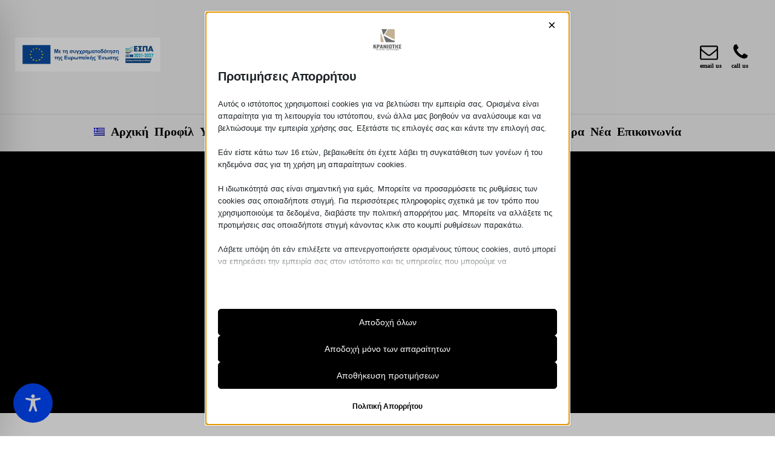

--- FILE ---
content_type: text/css
request_url: https://kraniotis.gr/wp-content/mhcookie/styles.css?ver=77c307571780051a9d893a67a8c604a1
body_size: 1773
content:
.mhcookie-dialog-wrapper,.mhcookie-functional-blocked{position:fixed;z-index:2147483647;display:flex;visibility:hidden;opacity:0;transition:all .4s ease}.mhcookie-dialog-wrapper{top:0;left:0;justify-content:center;align-items:center;width:100%;height:100%;background:rgba(0,0,0,.25)}.mhcookie-dialog-wrapper.mhcookie-show,.mhcookie-functional-blocked.mhcookie-show{visibility:visible;opacity:1;transition:all .8s ease}.mhcookie-functional-blocked{bottom:0;left:0;display:flex;flex-wrap:wrap;flex-direction:row;justify-content:space-around;align-items:center;gap:10px;width:100vw;padding:20px;background-color:#fff;color:#1d2327;box-shadow:0 0 10px rgba(0,0,0,.2);font-family:"Arial";font-size:14px}.mhcookie-functional-blocked .mhcookie-buttons{flex-direction:row;justify-content:center;flex-wrap:wrap;margin:0}.mhcookie-functional-blocked .mhcookie-btn{padding:6px 12px;white-space:nowrap}@media (min-width:992px){.mhcookie-functional-blocked,.mhcookie-functional-blocked .mhcookie-buttons{flex-wrap:nowrap}}.mhcookie-box{position:relative;background-color:#fff;color:#1d2327;width:600px;max-width:100vw;max-height:100vh;padding:20px;border-radius:8px;box-shadow:0 0 10px rgba(0,0,0,0.1);box-sizing:border-box;font-family:"Arial";font-size:14px;animation:mhcookie_show 1s ease-in-out forwards}.mhcookie-box label{margin:0;font-family:inherit;font-weight:800;font-size:14px;text-transform:initial}.mhcookie-box .mhcookie-dialog-logo-wrapper{display:flex;justify-content:center;width:100%}#mhcookie-dialog-logo{display:block;max-height:50px;width:auto;margin:0 auto 20px}.mhcookie-header{display:flex;flex-wrap:wrap;justify-content:flex-start;align-items:center;margin-bottom:20px}.mhcookie-title{margin:0;font-family:inherit;font-size:20px;font-weight:600;text-transform:initial;color:#1d2327}.mhcookie-close{position:absolute;top:1em;right:1em;background:none;color:#000;border:none;font-family:inherit;font-weight:400;font-size:22px;cursor:pointer;text-decoration:none;line-height:0}.mhcookie-details-wrapper{height:300px;max-height:40vh;overflow-y:scroll;padding-bottom:20px}.mhcookie-details-after{content:"";display:block;position:sticky;bottom:0;width:100%;height:40px;background:linear-gradient(0deg,rgba(255,255,255,1) 0%,rgba(255,255,255,0) 100%);pointer-events:none;transform:translateY(-100%)}.mhcookie-text{margin:0 0 30px;font-family:inherit;font-weight:400;font-size:13px;text-transform:initial}.mhcookie-text a{text-decoration:underline}.mhcookie-details{display:flex;flex-direction:column;gap:20px}.mhcookie-group-wrapper{position:relative;display:flex;flex-direction:column;align-items:flex-start}.mhcookie-group{display:flex;align-items:center;gap:20px}.mhcookie-group-inner{display:flex;flex-direction:column;font-family:"Arial";font-weight:400;font-size:13px;text-transform:initial}.mhcookie-group-inner label{font-weight:800;cursor:pointer}.mhcookie-box input[type="checkbox"]{accent-color:#000}.mhcookie-group-show-details{text-decoration:none;font-size:.85em;align-self:center;margin:5px 0 10px;color:#000}.mhcookie-group-details{width:100%;max-height:0;overflow:hidden;transition:max-height .5s ease}.mhcookie-group-details-open{max-height:300px}.mhcookie-group--list{display:flex;flex-direction:column;align-items:center;gap:10px;margin:10px 0 30px;padding:10px;box-sizing:border-box;background:rgba(29,35,39,0.025)}.mhcookie-group--list-item{display:flex;gap:20px;justify-content:space-between;width:100%;font-size:.9em;padding-bottom:10px;font-style:italic}.mhcookie-group--list-item:not(:last-child){border-bottom:1px solid rgba(29,35,39,0.2)}.mhcookie-group--list-name{display:flex;width:100%;justify-content:space-between}.mhcookie-entity-info{opacity:0.8}.mhcookie-buttons{display:flex;flex-direction:column;gap:10px;margin-top:20px}.mhcookie-btn{display:block;background:transparent;border:1px solid #000;color:#000;padding:10px 20px;border-radius:5px;font-family:inherit;font-size:14px;font-weight:400;text-decoration:none;text-transform:initial;text-align:center;cursor:pointer;white-space:nowrap}.mhcookie-btn:hover,.mhcookie-btn:active,.mhcookie-btn:focus{color:#000;opacity:.75}.mhcookie-btn-primary{background:#000;color:#fff}.mhcookie-btn-primary:hover,.mhcookie-btn-primary:active,.mhcookie-btn-primary:focus{color:#fff;opacity:.75}.mhcookie-checkbox,.mhcookie-iab-vendor-checkbox{display:none !important}.mhcookie-pseudo-checkbox{display:block;min-width:16px;min-height:16px;aspect-ratio:1;border:2px solid #1d2327;background:#fff;position:relative;transition:opacity 0.2s ease;cursor:pointer;box-sizing:border-box}.mhcookie-pseudo-checkbox::before{content:'';position:absolute;top:50%;left:50%;transform:translate(-50%,-50%);opacity:0;mask-image:url("[data-uri]");mask-size:contain;mask-repeat:no-repeat;width:100%;height:100%;background-color:#fff;transition:opacity 0.6s ease}:checked + .mhcookie-pseudo-checkbox{background:#000;border-color:#000}:checked + .mhcookie-pseudo-checkbox::before{display:inline-block;opacity:1}[disabled] + .mhcookie-pseudo-checkbox{filter:grayscale(1);opacity:.75}.mhcookie-dialog-wrapper .mhcookie-consent-history{display:flex;flex-wrap:wrap;gap:10px;margin:20px 0 10px}.mhcookie-dialog-wrapper .mhcookie-consent-history-element{font-weight:800;font-size:12px}.mhcookie-consent-date,.mhcookie-deviceID{font-weight:400;font-size:12px}.mhcookie-hidden{display:none !important}.mhcookie-privacy-policy-wrapper{display:flex;justify-content:center;margin:20px 0 0;font-size:.85em}.mhcookie-privacy-policy-wrapper a{color:#000}[data-mhcookie-host]{box-shadow:0 0 10px rgba(0,0,0,.1)}html vime-click-to-play.enabled{pointer-events:none}html body .mhcookie-iframe-loading{display:none !important}.mhcookie-preferences-toggle{position:fixed;bottom:0;right:0;line-height:1;color:#000;z-index:2147483645;visibility:hidden;opacity:0;transition:opacity .8s ease;cursor:pointer}.mhcookie-preferences-toggle.mhcookie-show{visibility:visible;opacity:1;transition:opacity .4s ease}.mhcookie-preferences-toggle-text{padding:5px 15px;background:#000;color:#fff;border-radius:5px;cursor:pointer;font-family:"Arial";;font-size:14px;font-weight:500;text-transform:none}.mhcookie-preferences-toggle[data-position="bottom-left"]{left:0;right:unset}.mhcookie-preferences-toggle[data-position="bottom-center"]{right:50%;transform:translateX(50%)}.mhcookie-preferences-toggle[data-position="middle-left"]{top:50%;bottom:unset;left:0;right:unset;transform:translateY(-50%) rotate(90deg) translateY(-100%);transform-origin:top left}.mhcookie-preferences-toggle[data-position="middle-right"]{top:50%;bottom:unset;transform:translateY(-50%) rotate(-90deg) translateY(-100%);transform-origin:top right}.mhcookie-preferences-toggle svg{width:45px;height:45px;margin:10px}

--- FILE ---
content_type: text/css
request_url: https://kraniotis.gr/wp-content/uploads/oxygen/css/11.css?cache=1763045829&ver=6.9
body_size: 3025
content:
#section-20-225 > .ct-section-inner-wrap{padding-top:60px;padding-right:0;padding-bottom:0;padding-left:0}#section-20-225{-webkit-font-smoothing:antialiased;-moz-osx-font-smoothing:grayscale}#section-148-11 > .ct-section-inner-wrap{padding-top:0;padding-bottom:0}#section-148-11{background-color:#000000}@media (max-width:767px){#section-20-225 > .ct-section-inner-wrap{padding-top:20px}}#div_block-215-11{display:none}#div_block-83-11{width:100%;flex-direction:row;display:flex}#div_block-22-225{width:33.33%;padding-right:70px}#div_block-1-11{flex-direction:row;display:flex}#div_block-26-225{width:16.67%}#div_block-189-11{width:16.67%}#div_block-33-225{width:16.67%}#div_block-40-225{width:16.66%}#div_block-138-11{width:66.67%}#div_block-140-11{width:33.33%;flex-direction:row;display:flex;justify-content:flex-end;text-align:right}@media (max-width:1366px){#div_block-83-11{display:flex;flex-direction:row;justify-content:flex-end;text-align:center;align-items:center}}@media (max-width:991px){#div_block-83-11{flex-direction:row;display:flex;align-items:center;text-align:center;max-width:320px}}@media (max-width:991px){#div_block-22-225{padding-right:20px}}@media (max-width:767px){#div_block-215-11{display:flex}}@media (max-width:767px){#div_block-83-11{padding-top:12px;padding-bottom:12px}}@media (max-width:767px){#div_block-138-11{flex-direction:column;display:flex;align-items:center;text-align:center}}@media (max-width:767px){#div_block-140-11{flex-direction:row;display:flex;align-items:center;justify-content:center;text-align:center;padding-top:0px}}@media (max-width:479px){#div_block-83-11{padding-top:2px;padding-bottom:2px}}@media (max-width:479px){#div_block-22-225{flex-direction:column;display:flex;align-items:center;text-align:center}}@media (max-width:479px){#div_block-26-225{flex-direction:column;display:flex;align-items:center;text-align:center}}@media (max-width:479px){#div_block-189-11{flex-direction:column;display:flex;align-items:center;text-align:center}}@media (max-width:479px){#div_block-33-225{flex-direction:column;display:flex;align-items:center;text-align:center}}@media (max-width:479px){#div_block-40-225{flex-direction:column;display:flex;align-items:center;text-align:center}}@media (max-width:991px){#new_columns-21-225> .ct-div-block{width:50% !important}}@media (max-width:479px){#new_columns-21-225> .ct-div-block{width:100% !important}#new_columns-21-225{flex-direction:column}}#new_columns-21-225{padding-bottom:20px;border-bottom-style:solid;border-bottom-width:1px;border-bottom-color:rgba(255,255,255,0.1)}@media (max-width:991px){#new_columns-137-11> .ct-div-block{width:100% !important}}#text_block-209-11{color:#000000;font-size:10px}#text_block-210-11{color:#000000;font-size:10px}#text_block-24-225{color:#000000;font-size:16px;margin-top:12px;margin-bottom:18px;line-height:1.4;font-weight:600}#text_block-188-11{color:#000000;font-size:16px;margin-top:12px;margin-bottom:18px;line-height:1.4}#text_block-139-11{font-size:16px;color:#eff4fb;font-weight:400;line-height:1.4}#link_text-31-225{color:#000000}#link_text-31-225:hover{color:#dbdbdb}#link_text-195-11{color:#000000}#link_text-195-11:hover{color:#dbdbdb}#link_text-207-11{color:#eff4fb;text-decoration:none;font-size:14px;font-weight:300}#link-217-11{width:350px;padding-top:5px;padding-left:5px;padding-right:5px;padding-bottom:5px;margin-left:-225px;display:inline}#link-79-11{width:150px;padding-top:5px;padding-left:5px;padding-right:5px;padding-bottom:5px;display:none}#link-213-11{width:350px;padding-top:5px;padding-left:5px;padding-right:5px;padding-bottom:5px;margin-left:-225px;display:inline}#link-211-11{width:150px;padding-top:5px;padding-left:5px;padding-right:5px;padding-bottom:5px}#link-196-11{text-align:center;flex-direction:column;display:flex;align-items:flex-start}#link-201-11{text-align:center;flex-direction:column;display:flex;align-items:flex-start}@media (max-width:1366px){#link-217-11{width:250px;margin-left:0px}}@media (max-width:1366px){#link-79-11{width:150px}}@media (max-width:1366px){#link-213-11{width:250px;margin-left:0px}}@media (max-width:1366px){#link-211-11{width:150px}}@media (max-width:991px){#link-217-11{display:none}}@media (max-width:767px){#link-217-11{display:flex;width:100%}}@media (max-width:767px){#link-213-11{display:none}}@media (max-width:479px){#link-217-11{padding-bottom:0px;width:100%;display:flex}}@media (max-width:479px){#link-79-11{padding-bottom:0px;width:100px;display:inline}}@media (max-width:479px){#link-213-11{padding-bottom:0px;width:100px;display:none}}@media (max-width:479px){#link-211-11{padding-bottom:0px;width:100px;display:none}}#image-218-11{height:auto;width:100%}#image-80-11{height:auto;width:100%}#image-214-11{height:auto;width:100%}#image-212-11{height:auto;width:100%}@media (max-width:1366px){#image-218-11{width:100%}}@media (max-width:1366px){#image-80-11{width:100%}}@media (max-width:1366px){#image-214-11{width:100%}}@media (max-width:1366px){#image-212-11{width:100%}}#inner_content-19-225{background-color:#d8d8d8}#_header-76-11 .oxy-nav-menu-open,#_header-76-11 .oxy-nav-menu:not(.oxy-nav-menu-open) .sub-menu{background-color:#f2f2f2}@media (min-width:1367px){#_header-76-11.oxy-header-wrapper.oxy-header.oxy-sticky-header.oxy-sticky-header-active{position:fixed;top:0;left:0;right:0;z-index:10000;background-color:#000000;box-shadow:0px 0px 10px rgba(0,0,0,0.3);}#_header-76-11.oxy-header.oxy-sticky-header-active .oxygen-hide-in-sticky{display:none}#_header-76-11.oxy-header.oxy-header .oxygen-show-in-sticky-only{display:none}}#_header-76-11{z-index:10000;background-color:#f2f2f2}#_header_row-77-11.oxy-header-row .oxy-header-container{max-width:1366px}.oxy-header.oxy-sticky-header-active > #_header_row-77-11.oxygen-show-in-sticky-only{display:block}#_header_row-77-11{padding-top:12px;padding-bottom:12px}#_header_row-93-11.oxy-header-row .oxy-header-container{max-width:1366px}.oxy-header.oxy-sticky-header-active > #_header_row-93-11.oxygen-show-in-sticky-only{display:block}#_header_row-93-11{border-top-width:1px;border-top-color:rgba(0,0,0,0.1);border-top-style:solid;padding-top:12px;padding-bottom:12px}@media (max-width:991px){.oxy-header.oxy-sticky-header-active > #_header_row-77-11.oxygen-show-in-sticky-only{display:block}#_header_row-77-11{flex-direction:unset}}@media (max-width:991px){.oxy-header.oxy-sticky-header-active > #_header_row-93-11.oxygen-show-in-sticky-only{display:none}#_header_row-93-11{flex-direction:unset;display:none}}@media (max-width:479px){.oxy-header.oxy-sticky-header-active > #_header_row-93-11.oxygen-show-in-sticky-only{display:block}#_header_row-93-11{padding-top:12px;padding-bottom:12px}}#_social_icons-180-11.oxy-social-icons{flex-direction:row;margin-right:-10px;margin-bottom:-10px}#_social_icons-180-11.oxy-social-icons a{font-size:35px;margin-right:10px;margin-bottom:10px;border-radius:50%;background-color:#000000}#_social_icons-180-11.oxy-social-icons a:hover{background-color:#2b2c28}#_social_icons-180-11.oxy-social-icons a svg{width:0.5em;height:0.5em;color:#ffffff}.oxy-pro-menu-list{display:flex;padding:0;margin:0;align-items:center}.oxy-pro-menu .oxy-pro-menu-list .menu-item{list-style-type:none;display:flex;flex-direction:column;width:100%;transition-property:background-color,color,border-color}.oxy-pro-menu-list > .menu-item{white-space:nowrap}.oxy-pro-menu .oxy-pro-menu-list .menu-item a{text-decoration:none;border-style:solid;border-width:0;transition-timing-function:ease-in-out;transition-property:background-color,color,border-color;border-color:transparent}.oxy-pro-menu .oxy-pro-menu-list li.current-menu-item > a,.oxy-pro-menu .oxy-pro-menu-list li.menu-item:hover > a{border-color:currentColor}.oxy-pro-menu .menu-item,.oxy-pro-menu .sub-menu{position:relative}.oxy-pro-menu .menu-item .sub-menu{padding:0;flex-direction:column;white-space:nowrap;display:flex;visibility:hidden;position:absolute;z-index:9999999;top:100%;transition-property:opacity,transform,visibility}.oxy-pro-menu-off-canvas .sub-menu:before,.oxy-pro-menu-open .sub-menu:before{display:none}.oxy-pro-menu .menu-item .sub-menu.aos-animate,.oxy-pro-menu-init .menu-item .sub-menu[data-aos^=flip]{visibility:visible}.oxy-pro-menu-container:not(.oxy-pro-menu-init) .menu-item .sub-menu[data-aos^=flip]{transition-duration:0s}.oxy-pro-menu .sub-menu .sub-menu,.oxy-pro-menu.oxy-pro-menu-vertical .sub-menu{left:100%;top:0}.oxy-pro-menu .sub-menu.sub-menu-left{right:0;left:auto !important;margin-right:100%}.oxy-pro-menu-list > .menu-item > .sub-menu.sub-menu-left{margin-right:0}.oxy-pro-menu .sub-menu li.menu-item{flex-direction:column}.oxy-pro-menu-mobile-open-icon,.oxy-pro-menu-mobile-close-icon{display:none;cursor:pointer;align-items:center}.oxy-pro-menu-off-canvas .oxy-pro-menu-mobile-close-icon,.oxy-pro-menu-open .oxy-pro-menu-mobile-close-icon{display:inline-flex}.oxy-pro-menu-mobile-open-icon > svg,.oxy-pro-menu-mobile-close-icon > svg{fill:currentColor}.oxy-pro-menu-mobile-close-icon{position:absolute}.oxy-pro-menu.oxy-pro-menu-open .oxy-pro-menu-container{width:100%;position:fixed;top:0;right:0;left:0;bottom:0;display:flex;align-items:center;justify-content:center;overflow:auto;z-index:2147483642 !important;background-color:#fff}.oxy-pro-menu .oxy-pro-menu-container.oxy-pro-menu-container{transition-property:opacity,transform,visibility}.oxy-pro-menu .oxy-pro-menu-container.oxy-pro-menu-container[data-aos^=slide]{transition-property:transform}.oxy-pro-menu .oxy-pro-menu-container.oxy-pro-menu-off-canvas-container,.oxy-pro-menu .oxy-pro-menu-container.oxy-pro-menu-off-canvas-container[data-aos^=flip]{visibility:visible !important}.oxy-pro-menu .oxy-pro-menu-open-container .oxy-pro-menu-list,.oxy-pro-menu .oxy-pro-menu-off-canvas-container .oxy-pro-menu-list{align-items:center;justify-content:center;flex-direction:column}.oxy-pro-menu.oxy-pro-menu-open > .oxy-pro-menu-container{max-height:100vh;overflow:auto;width:100%}.oxy-pro-menu.oxy-pro-menu-off-canvas > .oxy-pro-menu-container{max-height:100vh;overflow:auto;z-index:1000}.oxy-pro-menu-container > div:first-child{margin:auto}.oxy-pro-menu-off-canvas-container{display:flex !important;position:fixed;width:auto;align-items:center;justify-content:center}.oxy-pro-menu-off-canvas-container a,.oxy-pro-menu-open-container a{word-break:break-word}.oxy-pro-menu.oxy-pro-menu-off-canvas .oxy-pro-menu-list{align-items:center;justify-content:center;flex-direction:column}.oxy-pro-menu.oxy-pro-menu-off-canvas .oxy-pro-menu-container .oxy-pro-menu-list .menu-item,.oxy-pro-menu.oxy-pro-menu-open .oxy-pro-menu-container .oxy-pro-menu-list .menu-item{flex-direction:column;width:100%;text-align:center}.oxy-pro-menu.oxy-pro-menu-off-canvas .sub-menu,.oxy-pro-menu.oxy-pro-menu-open .sub-menu{display:none;visibility:visible;opacity:1;position:static;align-items:center;justify-content:center;white-space:normal;width:100%}.oxy-pro-menu.oxy-pro-menu-off-canvas .menu-item,.oxy-pro-menu.oxy-pro-menu-open .menu-item{justify-content:center;min-height:32px}.oxy-pro-menu .menu-item.menu-item-has-children,.oxy-pro-menu .sub-menu .menu-item.menu-item-has-children{flex-direction:row;align-items:center}.oxy-pro-menu .menu-item > a{display:inline-flex;align-items:center;justify-content:center}.oxy-pro-menu.oxy-pro-menu-off-canvas .menu-item-has-children > a .oxy-pro-menu-dropdown-icon-click-area,.oxy-pro-menu.oxy-pro-menu-open .menu-item-has-children > a .oxy-pro-menu-dropdown-icon-click-area{min-width:32px;min-height:32px}.oxy-pro-menu .menu-item-has-children > a .oxy-pro-menu-dropdown-icon-click-area{display:flex;align-items:center;justify-content:center}.oxy-pro-menu .menu-item-has-children > a svg{width:1.4em;height:1.4em;fill:currentColor;transition-property:transform}.oxy-pro-menu.oxy-pro-menu-off-canvas .menu-item > a svg,.oxy-pro-menu.oxy-pro-menu-open .menu-item > a svg{width:1em;height:1em}.oxy-pro-menu-off-canvas .oxy-pro-menu-container:not(.oxy-pro-menu-dropdown-links-toggle) .oxy-pro-menu-dropdown-icon-click-area,.oxy-pro-menu-open .oxy-pro-menu-container:not(.oxy-pro-menu-dropdown-links-toggle) .oxy-pro-menu-dropdown-icon-click-area{display:none}.oxy-pro-menu-off-canvas .menu-item:not(.menu-item-has-children) .oxy-pro-menu-dropdown-icon-click-area,.oxy-pro-menu-open .menu-item:not(.menu-item-has-children) .oxy-pro-menu-dropdown-icon-click-area{min-height:32px;width:0px}.oxy-pro-menu.oxy-pro-menu-off-canvas .oxy-pro-menu-show-dropdown:not(.oxy-pro-menu-dropdown-links-toggle) .oxy-pro-menu-list .menu-item-has-children,.oxy-pro-menu.oxy-pro-menu-open .oxy-pro-menu-show-dropdown:not(.oxy-pro-menu-dropdown-links-toggle) .oxy-pro-menu-list .menu-item-has-children{padding-right:0px}.oxy-pro-menu-container .menu-item a{width:100%;text-align:center}.oxy-pro-menu-container:not(.oxy-pro-menu-open-container):not(.oxy-pro-menu-off-canvas-container) ul:not(.sub-menu) > li > .sub-menu{top:100%;left:0}.oxy-pro-menu-container:not(.oxy-pro-menu-open-container):not(.oxy-pro-menu-off-canvas-container) .sub-menu .sub-menu{top:0;left:100%}.oxy-pro-menu-container:not(.oxy-pro-menu-open-container):not(.oxy-pro-menu-off-canvas-container) a{-webkit-tap-highlight-color:transparent}.oxy-pro-menu-dropdown-links-toggle.oxy-pro-menu-open-container .menu-item-has-children ul,.oxy-pro-menu-dropdown-links-toggle.oxy-pro-menu-off-canvas-container .menu-item-has-children ul{border-radius:0px !important;width:100%}.oxy-pro-menu-dropdown-animating[data-aos*="down"]{pointer-events:none}.sub-menu .oxy-pro-menu-dropdown-animating[data-aos*="down"]{pointer-events:auto}.sub-menu .oxy-pro-menu-dropdown-animating[data-aos*="right"]{pointer-events:none}.sub-menu .oxy-pro-menu-dropdown-animating.sub-menu-left[data-aos*="left"]{pointer-events:none}.oxy-pro-menu-dropdown-animating-out{pointer-events:none}.oxy-pro-menu-list .menu-item a{border-color:transparent}.oxy-pro-menu-list .menu-item.current-menu-item a,.oxy-pro-menu-list .menu-item.menu-item.menu-item.menu-item a:focus-within,.oxy-pro-menu-list .menu-item.menu-item.menu-item.menu-item a:hover{border-color:currentColor}#-pro-menu-158-11 .oxy-pro-menu-list .menu-item,#-pro-menu-158-11 .oxy-pro-menu-list .menu-item a{font-family:'Open Sans';font-size:14px;text-transform:uppercase;letter-spacing:3px;color:rgba(255,255,255,0.5);font-weight:600;transition-duration:0.2s}#-pro-menu-158-11 .oxy-pro-menu-list .menu-item a{padding-left:12px;padding-right:12px;padding-top:4px;padding-bottom:4px}#-pro-menu-158-11 .oxy-pro-menu-list > .menu-item{margin-top:5px;margin-bottom:5px}#-pro-menu-158-11 .oxy-pro-menu-list .menu-item.menu-item.menu-item.menu-item a:hover,#-pro-menu-158-11 .oxy-pro-menu-list .menu-item.menu-item.menu-item.menu-item a:focus-within{color:#bfae6d}#-pro-menu-158-11 .oxy-pro-menu-list .menu-item.current-menu-item.current-menu-item a{color:#bfae6d}#-pro-menu-158-11 .oxy-pro-menu-container:not(.oxy-pro-menu-open-container):not(.oxy-pro-menu-off-canvas-container) .sub-menu{box-shadow:0px 12px 24px rgba(0,0,0,0.1)}#-pro-menu-158-11 .sub-menu{border-radius:5px}#-pro-menu-158-11 .sub-menu > li:last-child > a{border-bottom-left-radius:5px;border-bottom-right-radius:5px}#-pro-menu-158-11 .sub-menu > li:first-child > a{border-top-left-radius:5px;border-top-right-radius:5px}#-pro-menu-158-11 .oxy-pro-menu-show-dropdown .oxy-pro-menu-list .menu-item-has-children > a svg{font-size:13px;margin-left:4px;transform:rotate(0deg)}#-pro-menu-158-11 .oxy-pro-menu-show-dropdown .oxy-pro-menu-list .menu-item-has-children:hover > a svg{transform:rotate(180deg)}#-pro-menu-158-11 .oxy-pro-menu-container:not(.oxy-pro-menu-open-container):not(.oxy-pro-menu-off-canvas-container) .sub-menu .menu-item a{background-color:#bfae6d;color:#000000;padding-top:12px;padding-bottom:9px;padding-left:15px;padding-right:5px}#-pro-menu-158-11 .oxy-pro-menu-container:not(.oxy-pro-menu-open-container):not(.oxy-pro-menu-off-canvas-container) .sub-menu .menu-item a:hover,#-pro-menu-158-11 .oxy-pro-menu-container:not(.oxy-pro-menu-open-container):not(.oxy-pro-menu-off-canvas-container) .sub-menu .menu-item a:focus-within{background-color:#bfae6d;color:#4e4f51}#-pro-menu-158-11 .oxy-pro-menu-container:not(.oxy-pro-menu-open-container):not(.oxy-pro-menu-off-canvas-container) .sub-menu .menu-item,#-pro-menu-158-11 .oxy-pro-menu-container:not(.oxy-pro-menu-open-container):not(.oxy-pro-menu-off-canvas-container) .sub-menu .menu-item a{font-size:14px;text-align:left}#-pro-menu-158-11 .oxy-pro-menu-mobile-open-icon svg{width:24px;height:24px;margin-right:8px;color:#000000}#-pro-menu-158-11 .oxy-pro-menu-mobile-open-icon{margin-top:0px;margin-bottom:0px;padding-top:16px;padding-right:16px;padding-bottom:16px;padding-left:16px;border-radius:8px;text-transform:uppercase;color:rgba(255,255,255,0.5);font-size:14px;font-family:'Open Sans';font-weight:500;letter-spacing:3px}#-pro-menu-158-11 .oxy-pro-menu-mobile-open-icon:hover svg{color:#4e4f51}#-pro-menu-158-11 .oxy-pro-menu-mobile-open-icon,#-pro-menu-158-11 .oxy-pro-menu-mobile-open-icon svg{transition-duration:0.2s}#-pro-menu-158-11 .oxy-pro-menu-mobile-close-icon{top:12px;left:12px;margin-top:0px;margin-bottom:0px;padding-top:16px;padding-right:16px;padding-bottom:16px;padding-left:16px;border-radius:8px;text-transform:uppercase;color:#bfae6d;font-size:14px;font-family:'Open Sans';font-weight:500;letter-spacing:3px}#-pro-menu-158-11 .oxy-pro-menu-mobile-close-icon svg{width:24px;height:24px;margin-right:8px;color:#bfae6d}#-pro-menu-158-11 .oxy-pro-menu-mobile-close-icon:hover svg{color:#ffffff}#-pro-menu-158-11 .oxy-pro-menu-mobile-close-icon,#-pro-menu-158-11 .oxy-pro-menu-mobile-close-icon svg{transition-duration:0.2s}#-pro-menu-158-11 .oxy-pro-menu-off-canvas-container{width:90%}#-pro-menu-158-11 .oxy-pro-menu-container.oxy-pro-menu-off-canvas-container,#-pro-menu-158-11 .oxy-pro-menu-container.oxy-pro-menu-open-container{background-color:#000000}#-pro-menu-158-11 .oxy-pro-menu-container.oxy-pro-menu-open-container .menu-item a,#-pro-menu-158-11 .oxy-pro-menu-container.oxy-pro-menu-off-canvas-container .menu-item a{color:#ffffff;padding-top:2px;padding-bottom:2px}#-pro-menu-158-11 .oxy-pro-menu-container.oxy-pro-menu-open-container .menu-item a:hover,#-pro-menu-158-11 .oxy-pro-menu-container.oxy-pro-menu-off-canvas-container .menu-item a:hover{color:#d6d6d6}#-pro-menu-158-11 .oxy-pro-menu-container.oxy-pro-menu-open-container,#-pro-menu-158-11 .oxy-pro-menu-container.oxy-pro-menu-off-canvas-container{padding-top:25px;padding-left:20px;padding-right:20px;padding-bottom:25px}#-pro-menu-158-11 .oxy-pro-menu-open-container .oxy-pro-menu-list .menu-item,#-pro-menu-158-11 .oxy-pro-menu-open-container .oxy-pro-menu-list .menu-item a,#-pro-menu-158-11 .oxy-pro-menu-off-canvas-container .oxy-pro-menu-list .menu-item,#-pro-menu-158-11 .oxy-pro-menu-off-canvas-container .oxy-pro-menu-list .menu-item a{font-family:'Open Sans';color:#ffffff;font-size:22px;font-weight:600}#-pro-menu-158-11 .oxy-pro-menu-off-canvas-container .oxy-pro-menu-list .menu-item-has-children > a svg,#-pro-menu-158-11 .oxy-pro-menu-open-container .oxy-pro-menu-list .menu-item-has-children > a svg{font-size:16px}#-pro-menu-158-11 .oxy-pro-menu-dropdown-links-toggle.oxy-pro-menu-open-container .menu-item-has-children ul,#-pro-menu-158-11 .oxy-pro-menu-dropdown-links-toggle.oxy-pro-menu-off-canvas-container .menu-item-has-children ul{border-top-width:0px}#-pro-menu-158-11 .oxy-pro-menu-container .menu-item a{text-align:left;justify-content:flex-start}#-pro-menu-158-11 .oxy-pro-menu-container.oxy-pro-menu-open-container .menu-item,#-pro-menu-158-11 .oxy-pro-menu-container.oxy-pro-menu-off-canvas-container .menu-item{align-items:flex-start}#-pro-menu-158-11 .oxy-pro-menu-container.oxy-pro-menu-open-container .oxy-pro-menu-list .menu-item a,#-pro-menu-158-11 .oxy-pro-menu-container.oxy-pro-menu-off-canvas-container .oxy-pro-menu-list .menu-item a{text-align:left;justify-content:flex-start}@media (max-width:991px){#-pro-menu-158-11 .oxy-pro-menu-mobile-open-icon{display:inline-flex}#-pro-menu-158-11.oxy-pro-menu-open .oxy-pro-menu-mobile-open-icon{display:none}#-pro-menu-158-11 .oxy-pro-menu-container{visibility:hidden;position:fixed}#-pro-menu-158-11.oxy-pro-menu-open .oxy-pro-menu-container{visibility:visible}}#-pro-menu-158-11 .oxy-pro-menu-open-container .oxy-pro-menu-list .menu-item-has-children .oxy-pro-menu-dropdown-icon-click-area,#-pro-menu-158-11 .oxy-pro-menu-off-canvas-container .oxy-pro-menu-list .menu-item-has-children .oxy-pro-menu-dropdown-icon-click-area{margin-right:-8px}#-pro-menu-158-11{menu-dropdown-animation:fade-up;menu-off-canvas-animation:zoom-out-right;line-height:1.2;display:none}#-pro-menu-158-11:hover{oxy-pro-menu-slug-oxypromenucontainernotoxypromenuopencontainernotoxypromenuoffcanvascontainersubmenumenuitemacolor:#4e4f51;oxy-pro-menu-slug-oxypromenucontaineroxypromenuopencontainermenuitemaoxypromenucontaineroxypromenuoffcanvascontainermenuitemacolor:#d6d6d6}#-pro-menu-205-11 .oxy-pro-menu-list .menu-item,#-pro-menu-205-11 .oxy-pro-menu-list .menu-item a{font-size:20px;color:#000000;font-weight:600}#-pro-menu-205-11 .oxy-pro-menu-list > .menu-item{margin-left:5px;margin-right:5px;margin-bottom:5px}#-pro-menu-205-11 .oxy-pro-menu-list .menu-item.menu-item.menu-item.menu-item a:hover,#-pro-menu-205-11 .oxy-pro-menu-list .menu-item.menu-item.menu-item.menu-item a:focus-within{color:#4e4f51}#-pro-menu-205-11 .oxy-pro-menu-list .menu-item.current-menu-item.current-menu-item a{color:#4e4f51}@media (max-width:991px){#-pro-menu-205-11 .oxy-pro-menu-mobile-open-icon{display:inline-flex}#-pro-menu-205-11.oxy-pro-menu-open .oxy-pro-menu-mobile-open-icon{display:none}#-pro-menu-205-11 .oxy-pro-menu-container{visibility:hidden;position:fixed}#-pro-menu-205-11.oxy-pro-menu-open .oxy-pro-menu-container{visibility:visible}}#-pro-menu-205-11 .oxy-pro-menu-open-container .oxy-pro-menu-list .menu-item-has-children .oxy-pro-menu-dropdown-icon-click-area,#-pro-menu-205-11 .oxy-pro-menu-off-canvas-container .oxy-pro-menu-list .menu-item-has-children .oxy-pro-menu-dropdown-icon-click-area{margin-right:-4px}#-pro-menu-205-11:hover{oxy-pro-menu-slug-oxypromenulistmenuitemmenuitemmenuitemmenuitemacolor:#4e4f51}@media (max-width:991px){#-pro-menu-158-11 .oxy-pro-menu-mobile-open-icon svg{width:35px;height:35px}#-pro-menu-158-11 .oxy-pro-menu-mobile-close-icon{top:0px;left:50%;margin-top:10px;margin-bottom:10px;padding-top:5px;padding-right:5px;padding-bottom:5px;padding-left:5px;background-color:rgba(0,0,0,0)}#-pro-menu-158-11 .oxy-pro-menu-mobile-close-icon svg{width:15px;height:15px;color:#ffffff}#-pro-menu-158-11 .oxy-pro-menu-mobile-close-icon:hover svg{color:#000000}#-pro-menu-158-11 .oxy-pro-menu-mobile-close-icon:hover{background-color:rgba(0,0,0,0)}#-pro-menu-158-11 .oxy-pro-menu-off-canvas-container > div:first-child,#-pro-menu-158-11 .oxy-pro-menu-open-container > div:first-child{min-width:90%}#-pro-menu-158-11 .oxy-pro-menu-container.oxy-pro-menu-open-container .menu-item a,#-pro-menu-158-11 .oxy-pro-menu-container.oxy-pro-menu-off-canvas-container .menu-item a{padding-top:5px;padding-bottom:5px}#-pro-menu-158-11 .oxy-pro-menu-container.oxy-pro-menu-open-container,#-pro-menu-158-11 .oxy-pro-menu-container.oxy-pro-menu-off-canvas-container{padding-top:5px;padding-left:5px;padding-right:5px;padding-bottom:5px}#-pro-menu-158-11 .oxy-pro-menu-open-container .oxy-pro-menu-list .menu-item,#-pro-menu-158-11 .oxy-pro-menu-open-container .oxy-pro-menu-list .menu-item a,#-pro-menu-158-11 .oxy-pro-menu-off-canvas-container .oxy-pro-menu-list .menu-item,#-pro-menu-158-11 .oxy-pro-menu-off-canvas-container .oxy-pro-menu-list .menu-item a{font-size:16px;line-height:1.2;letter-spacing:1px}#-pro-menu-158-11{display:flex}}@media (max-width:479px){#-pro-menu-158-11 .oxy-pro-menu-mobile-open-icon svg{color:#000000}#-pro-menu-158-11 .oxy-pro-menu-mobile-open-icon:hover svg{color:#000000}#-pro-menu-158-11 .oxy-pro-menu-off-canvas-container{width:95%}#-pro-menu-158-11 .oxy-pro-menu-container.oxy-pro-menu-open-container .menu-item a,#-pro-menu-158-11 .oxy-pro-menu-container.oxy-pro-menu-off-canvas-container .menu-item a{padding-left:5px;padding-right:0px;padding-top:5px;padding-bottom:5px}#-pro-menu-158-11 .oxy-pro-menu-container.oxy-pro-menu-open-container,#-pro-menu-158-11 .oxy-pro-menu-container.oxy-pro-menu-off-canvas-container{padding-left:5px;padding-right:5px;padding-top:5px;padding-bottom:5px}#-pro-menu-158-11 .oxy-pro-menu-open-container .oxy-pro-menu-list .menu-item,#-pro-menu-158-11 .oxy-pro-menu-open-container .oxy-pro-menu-list .menu-item a,#-pro-menu-158-11 .oxy-pro-menu-off-canvas-container .oxy-pro-menu-list .menu-item,#-pro-menu-158-11 .oxy-pro-menu-off-canvas-container .oxy-pro-menu-list .menu-item a{font-size:16px}#-pro-menu-158-11{width:50px}}

--- FILE ---
content_type: text/css
request_url: https://kraniotis.gr/wp-content/uploads/oxygen/css/9.css?cache=1720453696&ver=6.9
body_size: -40
content:
#section-7-299 > .ct-section-inner-wrap{padding-top:128px;padding-bottom:128px;display:flex;flex-direction:column;align-items:center}#section-7-299{display:block}#section-7-299{text-align:center;-webkit-font-smoothing:antialiased;-moz-osx-font-smoothing:grayscale;background-color:#000000}#section-23-9 > .ct-section-inner-wrap{display:flex;flex-direction:column;align-items:center}#section-23-9{display:block}#section-23-9{text-align:left}@media (max-width:479px){#section-7-299 > .ct-section-inner-wrap{padding-top:32px;padding-bottom:32px}}#div_block-18-9{flex-direction:column;display:flex;text-align:center;justify-content:center;align-items:center;z-index:99}#div_block-24-9{text-align:left;align-items:center}@media (max-width:479px){#div_block-18-9{padding-left:15px;padding-right:15px;padding-top:15px;padding-bottom:15px}}#headline-16-9{color:#ffffff;font-size:33px;width:75%;padding-top:25px;padding-bottom:35px}@media (max-width:1366px){#headline-16-9{font-size:28px}}@media (max-width:991px){#headline-16-9{font-size:24px}}@media (max-width:767px){#headline-16-9{font-size:18px;width:100%}}#text_block-29-9{color:#ffffff}div.ct-section-inner-wrap,div.oxy-header-container{max-width:1360px}

--- FILE ---
content_type: text/javascript
request_url: https://kraniotis.gr/wp-content/plugins/swift-ai/assets/js/prefetch.js?ver=7339258f
body_size: 397
content:
const pfw=function(){if(navigator.connection&&(navigator.connection.saveData||navigator.connection.effectiveType=="2g")){return}var link=document.createElement("link");var method=link.relList&&link.relList.supports&&link.relList.supports("prefetch")?"prefetch":"xhr";var ignore_regex=new RegExp("("+swift3_prefetch_ignore.join("|")+")","i");var prefetched=[];const pf=function(h){var u=new URL(h);if(!document.querySelector('link[rel="prefetch"][href="'+h+'"]')&&!prefetched.includes(h)&&u.hash==""&&u.host==document.location.host&&u.href!==document.location.href){if(swift3_prefetch_ignore&&h.match(ignore_regex)){return}prefetched.push(h);switch(method){case"prefetch":var l=document.createElement("link");l.rel="prefetch";l.href=h;document.head.append(l);break;case"xhr":req=new XMLHttpRequest;req.open(`GET`,h,req.withCredentials=true);req.setRequestHeader("X-Moz","prefetch");req.setRequestHeader("Cache-Control","max-age=30");req.send();break}}if(pfl.length==0){document.removeEventListener("mousemove",_aw)}};const _aw=function(e){var aura=document.body.clientWidth*.025;pfl.forEach(function(a,i){var b=a.getBoundingClientRect();if(e.clientX>b.left-aura&&e.clientX<b.right+aura&&e.clientY>b.top-aura&&e.clientY<b.bottom+aura){delete pfl[i];pf(a.href)}})};const _tpf=function(e){if(e.nodeName=="A"&&e.href){pf(e.href)}else if(e.parentNode){_tpf(e.parentNode)}};const _hw=function(e){if(e.target.nodeName=="A"&&e.target.href){pf(e.target.href)}};if(navigator.maxTouchPoints==0){var pfl=[];document.querySelectorAll("a").forEach(function(a){try{var b=a.getBoundingClientRect();var u=new URL(a.href);if(u.hash==""&&u.host==document.location.host&&u.href!==document.location.href){pfl.push(a)}}catch(e){}});document.addEventListener("mousemove",_aw);document.addEventListener("mousemove",_hw)}else{document.addEventListener("touchstart",function(e){_tpf(e.target)})}};document.addEventListener("DOMContentLoaded",function(){if(requestIdleCallback){requestIdleCallback(pfw)}else{pfw()}});